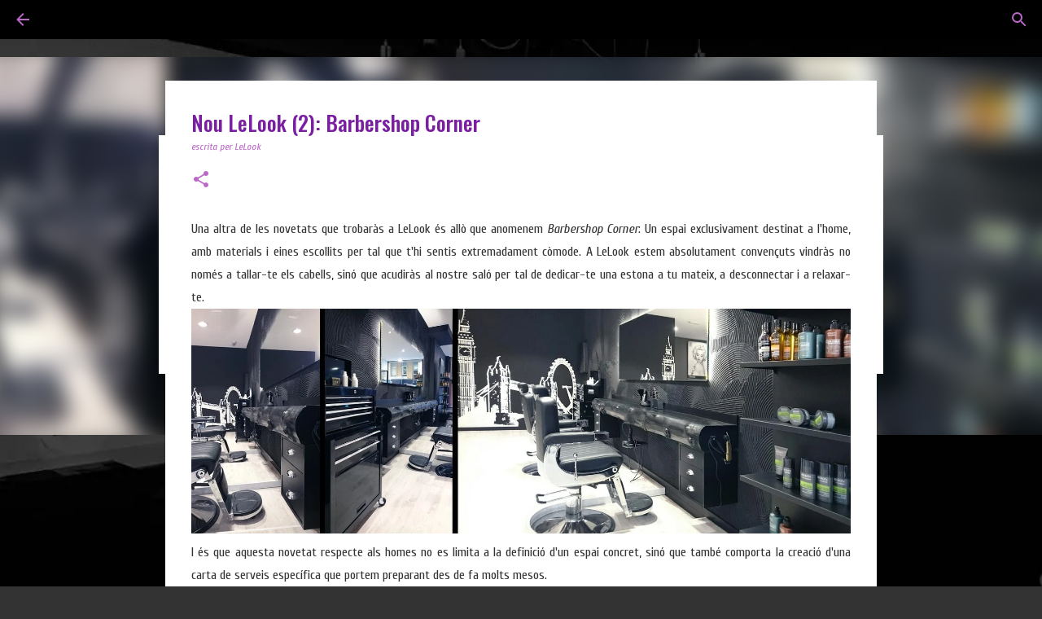

--- FILE ---
content_type: text/html; charset=utf-8
request_url: https://www.google.com/recaptcha/api2/aframe
body_size: 268
content:
<!DOCTYPE HTML><html><head><meta http-equiv="content-type" content="text/html; charset=UTF-8"></head><body><script nonce="xxXwS8ooy_D1MmbRLQj7IA">/** Anti-fraud and anti-abuse applications only. See google.com/recaptcha */ try{var clients={'sodar':'https://pagead2.googlesyndication.com/pagead/sodar?'};window.addEventListener("message",function(a){try{if(a.source===window.parent){var b=JSON.parse(a.data);var c=clients[b['id']];if(c){var d=document.createElement('img');d.src=c+b['params']+'&rc='+(localStorage.getItem("rc::a")?sessionStorage.getItem("rc::b"):"");window.document.body.appendChild(d);sessionStorage.setItem("rc::e",parseInt(sessionStorage.getItem("rc::e")||0)+1);localStorage.setItem("rc::h",'1768995106283');}}}catch(b){}});window.parent.postMessage("_grecaptcha_ready", "*");}catch(b){}</script></body></html>